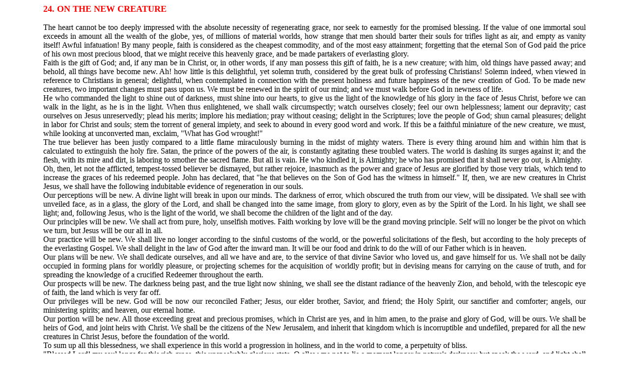

--- FILE ---
content_type: text/html
request_url: https://www.gracegems.org/BOOKS/cr24.htm
body_size: 3197
content:
<html>

<head>
<meta name="GENERATOR" content="Microsoft FrontPage 5.0">
<meta name="ProgId" content="FrontPage.Editor.Document">
<meta http-equiv="Content-Type" content="text/html; charset=windows-1252">
<title>24</title>
<meta name="Microsoft Border" content="b, default">
</head>

<body><!--msnavigation--><table dir="ltr" border="0" cellpadding="0" cellspacing="0" width="100%"><tr><!--msnavigation--><td valign="top">

<blockquote>
  <blockquote>
    <p align="justify"><b><font size="4" color="#FF0000">24. ON THE NEW CREATURE</font></b>
    <br>
    <br>
    The heart cannot be too deeply impressed with the absolute necessity of 
    regenerating grace, nor seek to earnestly for the promised blessing. If the 
    value of one immortal soul exceeds in amount all the wealth of the globe, 
    yes, of millions of material worlds, how strange that men should barter 
    their souls for trifles light as air, and empty as vanity itself! Awful 
    infatuation! By many people, faith is considered as the cheapest commodity, 
    and of the most easy attainment; forgetting that the eternal Son of God paid 
    the price of his own most precious blood, that we might receive this 
    heavenly grace, and be made partakers of everlasting glory. <br>
    Faith is the gift of God; and, if any man be in Christ, or, in other words, 
    if any man possess this gift of faith, he is a new creature; with him, old 
    things have passed away; and behold, all things have become new. Ah! how 
    little is this delightful, yet solemn truth, considered by the great bulk of 
    professing Christians! Solemn indeed, when viewed in reference to Christians 
    in general; delightful, when contemplated in connection with the present 
    holiness and future happiness of the new creation of God. To be made new 
    creatures, two important changes must pass upon us. We must be renewed in 
    the spirit of our mind; and we must walk before God in newness of life. <br>
    He who commanded the light to shine out of darkness, must shine into our 
    hearts, to give us the light of the knowledge of his glory in the face of 
    Jesus Christ, before we can walk in the light, as he is in the light. When 
    thus enlightened, we shall walk circumspectly; watch ourselves closely; feel 
    our own helplessness; lament our depravity; cast ourselves on Jesus 
    unreservedly; plead his merits; implore his mediation; pray without ceasing; 
    delight in the Scriptures; love the people of God; shun carnal pleasures; 
    delight in labor for Christ and souls; stem the torrent of general impiety, 
    and seek to abound in every good word and work. If this be a faithful 
    miniature of the new creature, we must, while looking at unconverted man, 
    exclaim, &quot;What has God wrought!&quot; <br>
    The true believer has been justly compared to a little flame miraculously 
    burning in the midst of mighty waters. There is every thing around him and 
    within him that is calculated to extinguish the holy fire. Satan, the prince 
    of the powers of the air, is constantly agitating these troubled waters. The 
    world is dashing its surges against it; and the flesh, with its mire and 
    dirt, is laboring to smother the sacred flame. But all is vain. He who 
    kindled it, is Almighty; he who has promised that it shall never go out, is 
    Almighty. <br>
    Oh, then, let not the afflicted, tempest-tossed believer be dismayed, but 
    rather rejoice, inasmuch as the power and grace of Jesus are glorified by 
    those very trials, which tend to increase the graces of his redeemed people. 
    John has declared, that &quot;he that believes on the Son of God has the witness 
    in himself.&quot; If, then, we are new creatures in Christ Jesus, we shall have 
    the following indubitable evidence of regeneration in our souls. <br>
    Our perceptions will be new. A divine light will break in upon our minds. 
    The darkness of error, which obscured the truth from our view, will be 
    dissipated. We shall see with unveiled face, as in a glass, the glory of the 
    Lord, and shall be changed into the same image, from glory to glory, even as 
    by the Spirit of the Lord. In his light, we shall see light; and, following 
    Jesus, who is the light of the world, we shall become the children of the 
    light and of the day. <br>
    Our principles will be new. We shall act from pure, holy, unselfish motives. 
    Faith working by love will be the grand moving principle. Self will no 
    longer be the pivot on which we turn, but Jesus will be our all in all. <br>
    Our practice will be new. We shall live no longer according to the sinful 
    customs of the world, or the powerful solicitations of the flesh, but 
    according to the holy precepts of the everlasting Gospel. We shall delight 
    in the law of God after the inward man. It will be our food and drink to do 
    the will of our Father which is in heaven. <br>
    Our plans will be new. We shall dedicate ourselves, and all we have and are, 
    to the service of that divine Savior who loved us, and gave himself for us. 
    We shall not be daily occupied in forming plans for worldly pleasure, or 
    projecting schemes for the acquisition of worldly profit; but in devising 
    means for carrying on the cause of truth, and for spreading the knowledge of 
    a crucified Redeemer throughout the earth. <br>
    Our prospects will be new. The darkness being past, and the true light now 
    shining, we shall see the distant radiance of the heavenly Zion, and behold, 
    with the telescopic eye of faith, the land which is very far off. <br>
    Our privileges will be new. God will be now our reconciled Father; Jesus, 
    our elder brother, Savior, and friend; the Holy Spirit, our sanctifier and 
    comforter; angels, our ministering spirits; and heaven, our eternal home.
    <br>
    Our portion will be new. All those exceeding great and precious promises, 
    which in Christ are yes, and in him amen, to the praise and glory of God, 
    will be ours. We shall be heirs of God, and joint heirs with Christ. We 
    shall be the citizens of the New Jerusalem, and inherit that kingdom which 
    is incorruptible and undefiled, prepared for all the new creatures in Christ 
    Jesus, before the foundation of the world. <br>
    To sum up all this blessedness, we shall experience in this world a 
    progression in holiness, and in the world to come, a perpetuity of bliss.
    <br>
    &quot;Blessed Lord! my soul longs for this rich grace, this unspeakably glorious 
    state. O allow me not to lie a moment longer in nature's darkness; but speak 
    the word, and light shall start into existence. Then shall the lineaments of 
    the new creature, formed to your glory, be daily unfolding themselves in 
    greater likeness to yourself, until the happy hour shall arrive, when every 
    remnant of corruption shall be forever destroyed, and my soul be made 
    perfect in your everlasting kingdom.&quot; <br>
    &nbsp;Lord, what I want, and still implore, <br>
    Is grace to love you more and more; <br>
    A heart renewed—set free from sin, <br>
    And filled with heavenly light within. <br>
    &nbsp;Oh could I reach this blissful state! <br>
    For this, my longing soul shall wait, <br>
    Until sovereign love, with mighty power, <br>
    Shall on my soul the blessing shower. <br>
    &nbsp;Then, when the sacred drops descend <br>
    From Jesus, my almighty friend, <br>
    The fruits of joy and peace shall grow, <br>
    And all the garden spices flow. <br>
    &nbsp;With holy love and humble joy <br>
    Shall grace my every power employ, <br>
    Until, far removed from sin and shame, <br>
    My soul shall ever bless your name. </p>
  </blockquote>
</blockquote>

<!--msnavigation--></td></tr><!--msnavigation--></table><!--msnavigation--><table border="0" cellpadding="0" cellspacing="0" width="100%"><tr><td>

<p align="left"><br>
<br>
<br>
<a href="http://www.gracegems.org/">HOME</a>&nbsp;&nbsp;&nbsp;&nbsp;&nbsp;&nbsp;
<a href="http://www.gracegems.org/gq.htm">QUOTES</a>&nbsp;&nbsp;&nbsp;&nbsp;&nbsp;&nbsp;
<a href="../SERMONS.htm">SERMONS</a>&nbsp;&nbsp;&nbsp;&nbsp;&nbsp;&nbsp;
<a href="http://www.gracegems.org/BOOKS.htm">BOOKS</a></p>

</td></tr><!--msnavigation--></table></body>

</html>
